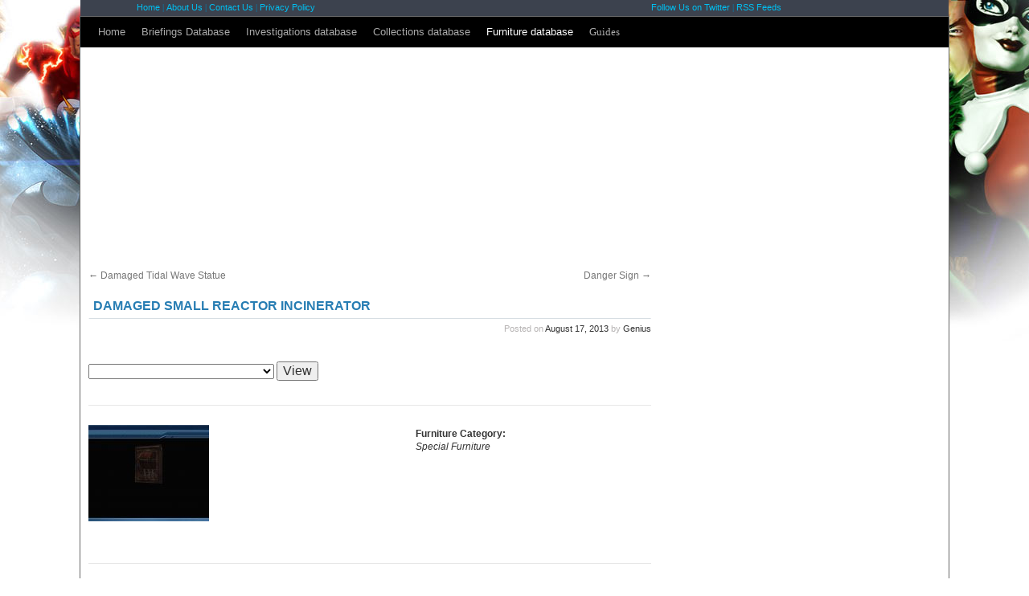

--- FILE ---
content_type: text/html; charset=UTF-8
request_url: http://dcuo.mmorpg-life.com/2846/furniture/damaged-small-reactor-incinerator/
body_size: 13474
content:
<!DOCTYPE html><html dir="ltr" lang="en-US" prefix="og: https://ogp.me/ns#"><head><meta charset="UTF-8" /><title>Damaged Small Reactor Incinerator | DC Universe Online FansiteDC Universe Online Fansite</title><link rel="profile" href="http://gmpg.org/xfn/11" /><link rel="pingback" href="http://dcuo.mmorpg-life.com/xmlrpc.php" /><meta name="description" content="DCUO furniture database entry for Damaged Small Reactor Incinerator. Item screenshot and drop locations included. Oh, you can search for and compare other furniture items as well." /><meta name="robots" content="max-image-preview:large" /><meta name="author" content="Genius"/><link rel="canonical" href="http://dcuo.mmorpg-life.com/2846/furniture/damaged-small-reactor-incinerator/" /><meta name="generator" content="All in One SEO (AIOSEO) 4.9.3" /><meta property="og:locale" content="en_US" /><meta property="og:site_name" content="DC Universe Online Fansite | DCUO Life features guides, news and everything else" /><meta property="og:type" content="article" /><meta property="og:title" content="Damaged Small Reactor Incinerator | DC Universe Online Fansite" /><meta property="og:description" content="DCUO furniture database entry for Damaged Small Reactor Incinerator. Item screenshot and drop locations included. Oh, you can search for and compare other furniture items as well." /><meta property="og:url" content="http://dcuo.mmorpg-life.com/2846/furniture/damaged-small-reactor-incinerator/" /><meta property="article:published_time" content="2013-08-17T12:52:19+00:00" /><meta property="article:modified_time" content="2013-08-17T12:52:19+00:00" /><meta name="twitter:card" content="summary" /><meta name="twitter:title" content="Damaged Small Reactor Incinerator | DC Universe Online Fansite" /><meta name="twitter:description" content="DCUO furniture database entry for Damaged Small Reactor Incinerator. Item screenshot and drop locations included. Oh, you can search for and compare other furniture items as well." /> <script type="application/ld+json" class="aioseo-schema">{"@context":"https:\/\/schema.org","@graph":[{"@type":"Article","@id":"http:\/\/dcuo.mmorpg-life.com\/2846\/furniture\/damaged-small-reactor-incinerator\/#article","name":"Damaged Small Reactor Incinerator | DC Universe Online Fansite","headline":"Damaged Small Reactor Incinerator","author":{"@id":"http:\/\/dcuo.mmorpg-life.com\/author\/admin\/#author"},"publisher":{"@id":"http:\/\/dcuo.mmorpg-life.com\/#organization"},"image":{"@type":"ImageObject","url":"\/furniture_images\/tn\/Damaged_Small_Reactor_Incinerator_dcuo_furniture_DAMAGED_SMALL_REACTOR_INCINERATOR_t.jpg","@id":"http:\/\/dcuo.mmorpg-life.com\/2846\/furniture\/damaged-small-reactor-incinerator\/#articleImage"},"datePublished":"2013-08-17T12:52:19+00:00","dateModified":"2013-08-17T12:52:19+00:00","inLanguage":"en-US","mainEntityOfPage":{"@id":"http:\/\/dcuo.mmorpg-life.com\/2846\/furniture\/damaged-small-reactor-incinerator\/#webpage"},"isPartOf":{"@id":"http:\/\/dcuo.mmorpg-life.com\/2846\/furniture\/damaged-small-reactor-incinerator\/#webpage"},"articleSection":"Furniture, Special Furniture"},{"@type":"BreadcrumbList","@id":"http:\/\/dcuo.mmorpg-life.com\/2846\/furniture\/damaged-small-reactor-incinerator\/#breadcrumblist","itemListElement":[{"@type":"ListItem","@id":"http:\/\/dcuo.mmorpg-life.com#listItem","position":1,"name":"Home","item":"http:\/\/dcuo.mmorpg-life.com","nextItem":{"@type":"ListItem","@id":"http:\/\/dcuo.mmorpg-life.com\/category\/furniture\/#listItem","name":"Furniture"}},{"@type":"ListItem","@id":"http:\/\/dcuo.mmorpg-life.com\/category\/furniture\/#listItem","position":2,"name":"Furniture","item":"http:\/\/dcuo.mmorpg-life.com\/category\/furniture\/","nextItem":{"@type":"ListItem","@id":"http:\/\/dcuo.mmorpg-life.com\/category\/furniture\/special-furniture\/#listItem","name":"Special Furniture"},"previousItem":{"@type":"ListItem","@id":"http:\/\/dcuo.mmorpg-life.com#listItem","name":"Home"}},{"@type":"ListItem","@id":"http:\/\/dcuo.mmorpg-life.com\/category\/furniture\/special-furniture\/#listItem","position":3,"name":"Special Furniture","item":"http:\/\/dcuo.mmorpg-life.com\/category\/furniture\/special-furniture\/","nextItem":{"@type":"ListItem","@id":"http:\/\/dcuo.mmorpg-life.com\/2846\/furniture\/damaged-small-reactor-incinerator\/#listItem","name":"Damaged Small Reactor Incinerator"},"previousItem":{"@type":"ListItem","@id":"http:\/\/dcuo.mmorpg-life.com\/category\/furniture\/#listItem","name":"Furniture"}},{"@type":"ListItem","@id":"http:\/\/dcuo.mmorpg-life.com\/2846\/furniture\/damaged-small-reactor-incinerator\/#listItem","position":4,"name":"Damaged Small Reactor Incinerator","previousItem":{"@type":"ListItem","@id":"http:\/\/dcuo.mmorpg-life.com\/category\/furniture\/special-furniture\/#listItem","name":"Special Furniture"}}]},{"@type":"Organization","@id":"http:\/\/dcuo.mmorpg-life.com\/#organization","name":"DC Universe Online Fansite","description":"DCUO Life features guides, news and everything else","url":"http:\/\/dcuo.mmorpg-life.com\/"},{"@type":"Person","@id":"http:\/\/dcuo.mmorpg-life.com\/author\/admin\/#author","url":"http:\/\/dcuo.mmorpg-life.com\/author\/admin\/","name":"Genius","image":{"@type":"ImageObject","@id":"http:\/\/dcuo.mmorpg-life.com\/2846\/furniture\/damaged-small-reactor-incinerator\/#authorImage","url":"https:\/\/secure.gravatar.com\/avatar\/6e9fa03bd1ee7f1c7725dfb06f8c0a3fcc86bc21968a274c687a6bf34f99fa3b?s=96&d=wavatar&r=g","width":96,"height":96,"caption":"Genius"}},{"@type":"WebPage","@id":"http:\/\/dcuo.mmorpg-life.com\/2846\/furniture\/damaged-small-reactor-incinerator\/#webpage","url":"http:\/\/dcuo.mmorpg-life.com\/2846\/furniture\/damaged-small-reactor-incinerator\/","name":"Damaged Small Reactor Incinerator | DC Universe Online Fansite","description":"DCUO furniture database entry for Damaged Small Reactor Incinerator. Item screenshot and drop locations included. Oh, you can search for and compare other furniture items as well.","inLanguage":"en-US","isPartOf":{"@id":"http:\/\/dcuo.mmorpg-life.com\/#website"},"breadcrumb":{"@id":"http:\/\/dcuo.mmorpg-life.com\/2846\/furniture\/damaged-small-reactor-incinerator\/#breadcrumblist"},"author":{"@id":"http:\/\/dcuo.mmorpg-life.com\/author\/admin\/#author"},"creator":{"@id":"http:\/\/dcuo.mmorpg-life.com\/author\/admin\/#author"},"datePublished":"2013-08-17T12:52:19+00:00","dateModified":"2013-08-17T12:52:19+00:00"},{"@type":"WebSite","@id":"http:\/\/dcuo.mmorpg-life.com\/#website","url":"http:\/\/dcuo.mmorpg-life.com\/","name":"DC Universe Online Fansite","description":"DCUO Life features guides, news and everything else","inLanguage":"en-US","publisher":{"@id":"http:\/\/dcuo.mmorpg-life.com\/#organization"}}]}</script> <link rel="alternate" type="application/rss+xml" title="DC Universe Online Fansite &raquo; Feed" href="http://dcuo.mmorpg-life.com/feed/" /><link rel="alternate" type="application/rss+xml" title="DC Universe Online Fansite &raquo; Comments Feed" href="http://dcuo.mmorpg-life.com/comments/feed/" /><link rel="alternate" title="oEmbed (JSON)" type="application/json+oembed" href="http://dcuo.mmorpg-life.com/wp-json/oembed/1.0/embed?url=http%3A%2F%2Fdcuo.mmorpg-life.com%2F2846%2Ffurniture%2Fdamaged-small-reactor-incinerator%2F" /><link rel="alternate" title="oEmbed (XML)" type="text/xml+oembed" href="http://dcuo.mmorpg-life.com/wp-json/oembed/1.0/embed?url=http%3A%2F%2Fdcuo.mmorpg-life.com%2F2846%2Ffurniture%2Fdamaged-small-reactor-incinerator%2F&#038;format=xml" /><link data-optimized="2" rel="stylesheet" href="http://dcuo.mmorpg-life.com/wp-content/litespeed/css/5ff5e2b3c103400ded2769d4129fe602.css?ver=394a7" /> <script type="text/javascript" src="http://dcuo.mmorpg-life.com/wp-includes/js/jquery/jquery.min.js?ver=3.7.1" id="jquery-core-js"></script> <script data-optimized="1" type="text/javascript" src="http://dcuo.mmorpg-life.com/wp-content/litespeed/js/3823368b865b150931952757f868f53f.js?ver=0bf2a" id="jquery-migrate-js"></script> <link rel="https://api.w.org/" href="http://dcuo.mmorpg-life.com/wp-json/" /><link rel="alternate" title="JSON" type="application/json" href="http://dcuo.mmorpg-life.com/wp-json/wp/v2/posts/2846" /><link rel="EditURI" type="application/rsd+xml" title="RSD" href="http://dcuo.mmorpg-life.com/xmlrpc.php?rsd" /><link rel='shortlink' href='http://dcuo.mmorpg-life.com/?p=2846' /> <script async src="https://www.googletagmanager.com/gtag/js?id=G-EENHDRR3GH"></script> <script>window.dataLayer = window.dataLayer || [];
  function gtag(){dataLayer.push(arguments);}
  gtag('js', new Date());

  gtag('config', 'G-EENHDRR3GH');</script> <script data-optimized="1" type="text/javascript">function getCookie(c_name){var i,x,y,ARRcookies=document.cookie.split(";");for(i=0;i<ARRcookies.length;i++){x=ARRcookies[i].substr(0,ARRcookies[i].indexOf("="));y=ARRcookies[i].substr(ARRcookies[i].indexOf("=")+1);x=x.replace(/^\s+|\s+$/g,"");if(x==c_name){return unescape(y)}}
return 0}</script> </head><body class="wp-singular post-template-default single single-post postid-2846 single-format-standard wp-theme-twentyten wp-child-theme-twentyten-dcuo-theme-child"> <script data-optimized="1" type='text/javascript' src='http://dcuo.mmorpg-life.com/wp-content/litespeed/js/e085571c21244eb130149c9f328fb383.js?ver=fb383'></script><div class="header_menu"><center><table align="center"><tr><td width="340"><a href="/">Home</a> | <a href="/about-us/">About Us</a> | <a href="http://www.mmorpg-life.com/contact-us/" rel="nofollow">Contact Us</a> | <a href="http://dcuo.mmorpg-life.com/privacy-policy/">Privacy Policy</a></td><td width="300"></td><td width="300"><a href="http://twitter.com/lotrolife">Follow Us on Twitter</a> | <a href="http://dcuo.mmorpg-life.com/feed/rss/">RSS Feeds</a></td></tr></table></center></div><div id="wrapper" class="hfeed"><div id="header"><div id="masthead"><div id="branding" role="banner"></div><div id="access" role="navigation"><div class="skip-link screen-reader-text"><a href="#content" title="Skip to content">Skip to content</a></div><div class="menu-header"><ul id="menu-main-menu" class="menu"><li id="menu-item-303" class="menu-item menu-item-type-custom menu-item-object-custom menu-item-home menu-item-303"><a href="http://dcuo.mmorpg-life.com/">Home</a></li><li id="menu-item-304" class="menu-item menu-item-type-custom menu-item-object-custom menu-item-304"><a href="http://dcuo.mmorpg-life.com/tag/briefing/">Briefings Database</a></li><li id="menu-item-305" class="menu-item menu-item-type-custom menu-item-object-custom menu-item-305"><a href="http://dcuo.mmorpg-life.com/tag/investigation/">Investigations database</a></li><li id="menu-item-306" class="menu-item menu-item-type-custom menu-item-object-custom menu-item-306"><a href="http://dcuo.mmorpg-life.com/tag/collection/">Collections database</a></li><li id="menu-item-3576" class="menu-item menu-item-type-taxonomy menu-item-object-category current-post-ancestor current-menu-parent current-post-parent menu-item-3576"><a href="http://dcuo.mmorpg-life.com/category/furniture/" title="DCUO Furniture database with drops and screens">Furniture database</a></li></ul></div><ul class="menu-header"><li class="menu-item"><a href="http://dcuo.mmorpg-life.com/guides/">Guides</a></li></ul></div></div></div><div id="main"><div style="width: 970px; height: 250px; border: none; z-index:1000; display: flex; align-items: center; justify-content: center; margin: 0 auto;" class="cf"><div class="vm-placement" data-id="58d535fa46e0fb00018458c4"></div><div class="clearfix"></div></div><div id="container"><div id="content" role="main"><div id="nav-above" class="navigation"><div class="nav-previous"><a href="http://dcuo.mmorpg-life.com/2845/furniture/damaged-tidal-wave-statue/" rel="prev"><span class="meta-nav">&larr;</span> Damaged Tidal Wave Statue</a></div><div class="nav-next"><a href="http://dcuo.mmorpg-life.com/2847/furniture/danger-sign/" rel="next">Danger Sign <span class="meta-nav">&rarr;</span></a></div></div><div id="post-2846" class="post-2846 post type-post status-publish format-standard hentry category-furniture category-special-furniture"><h1 class="entry-title">Damaged Small Reactor Incinerator</h1><div class="entry-meta">
<span class="meta-prep meta-prep-author">Posted on</span> <a href="http://dcuo.mmorpg-life.com/2846/furniture/damaged-small-reactor-incinerator/" title="12:52 pm" rel="bookmark"><span class="entry-date">August 17, 2013</span></a> <span class="meta-sep">by</span> <span class="author vcard"><a class="url fn n" href="http://dcuo.mmorpg-life.com/author/admin/" title="View all posts by Genius">Genius</a></span></div><div class="entry-content"><p></p><div class="furniture" id="furniture"><form action="/category/furniture/" method="post">
<select id="furniture_single" name="furniture_single" style="margin:  0;"><option value=""></option><option value="2827">AC Unit</option><option value="2828">Amazonian Barricade</option><option value="2829">Antique Traveler Carving</option><option value="2706">Astronomy Club Banner</option><option value="2707">Basic Entertainment Center</option><option value="2830">Black Cat Idol</option><option value="2831">Black Classic Dining Table &#038; Chairs</option><option value="2708">Black Paltry Couch</option><option value="2832">Black Small Crystal</option><option value="2833">Boiler</option><option value="2834">Brass Telescope</option><option value="2835">Brown Luxurious Leather Chair</option><option value="2709">Brown Paltry Couch</option><option value="2710">Brushed Darkened Vase Portrait</option><option value="2711">Brushed Foo Dog Landscape</option><option value="5178">Bumper Car</option><option value="5370">Bundle of Pipes</option><option value="2712">Busted Ol&#8217; Chair</option><option value="2836">Cargo Dolly</option><option value="2713">Cell Block Number 1</option><option value="2714">Cell Block Number 8</option><option value="2837">Chemical Rack</option><option value="2838">Chemical Storage Vent</option><option value="2715">Chemical Tube</option><option value="2716">Chipped Barrel</option><option value="2817">Classic Diner Clock</option><option value="2839">Clay Handled Vase</option><option value="2840">Cloth Covered Statue</option><option value="2717">Colorful Large Tarps</option><option value="5185">Construction Plastic Barricade</option><option value="5368">Construction Scaffolding</option><option value="2718">Corkboard</option><option value="2841">Crackling Bugzapper</option><option value="2842">Craps Table</option><option value="2843">Creaky Coffin Bed</option><option value="5363">Criminal Appeal File Boxes</option><option value="2844">Cross Trident Statue</option><option value="2719">Crumbling Headstone</option><option value="2813">Cryptic Chalice Portrait</option><option value="2720">Damaged Picnic Table</option><option value="2846">Damaged Small Reactor Incinerator</option><option value="2845">Damaged Tidal Wave Statue</option><option value="2847">Danger Sign</option><option value="2721">Dart Board</option><option value="2722">Decorative Drip Portrait</option><option value="2723">Decorative Hanging Lamp</option><option value="2814">Destroyed Operating Cart</option><option value="2724">Detached Carosel Horse</option><option value="5366">Detached Carosel Horse</option><option value="2848">Dirt and Shovel</option><option value="2725">Discovered Landscape Painting</option><option value="2726">Dojo Punching Bag</option><option value="2727">Dojo Swordrack</option><option value="2728">Dojo Training Tools</option><option value="2729">Dragon Wall Scroll</option><option value="2849">Duffle Bag of Money</option><option value="2730">Dynasty Apothecary Table</option><option value="2731">Dynasty Chair</option><option value="2732">Dynasty Couch</option><option value="2850">Dynasty Hanging Lanterns</option><option value="2733">Dynasty Room Divider</option><option value="2851">Electric Chair</option><option value="2734">Elegant Cabinets</option><option value="2735">Elegant Sculpture</option><option value="2852">Empty Bioengineering Rack</option><option value="2853">Empty Venom Vat</option><option value="5204">Examination Table</option><option value="2736">Exit Sign</option><option value="2854">Fancy Armoire</option><option value="2737">Fancy Worldmap</option><option value="2738">Fireplace</option><option value="2739">Flatscreen &#8211; Gotham Feed</option><option value="2740">Folding Chair</option><option value="5364">Fortune Teller Table</option><option value="2741">Funhouse Hypnosis Wheel</option><option value="2855">Gas Pipe</option><option value="2742">Glass Encased Artifact Case</option><option value="2743">Glossed Black Piano</option><option value="4086">Gnarled Accent Table</option><option value="4839">Gnarled Armoire</option><option value="4090">Gnarled Bed</option><option value="4088">Gnarled Chair</option><option value="4085">Gnarled Coffee Table</option><option value="4087">Gnarled Couch</option><option value="4091">Gnarled Dining Table and Chairs</option><option value="4840">Gnarled Hanging Chair</option><option value="4089">Gnarled Nightstand</option><option value="2744">Gray Cat Idol</option><option value="2745">Gray Classic Bed</option><option value="2746">Gray Classic Couch</option><option value="2747">Grecian Fire Urn</option><option value="2815">Green Classic Chair</option><option value="5218">Gym Sink</option><option value="2856">Gym Sink</option><option value="2857">Gymnasium Pommel Horse</option><option value="2748">Gymnasium Punching Bag</option><option value="2858">Gymnasium Weight Rack</option><option value="2859">Hanging Cargo Net</option><option value="2749">Hanging Eastern Tapestry</option><option value="4841">Hanging Ivy</option><option value="2750">Hanging Light Bulb</option><option value="2751">Hanging Metal Chains</option><option value="2752">Heavy Body Bag</option><option value="2754">I.V. Stand</option><option value="2753">Isis Bone Pile</option><option value="2755">Jade Hookah</option><option value="2860">King Size Bed</option><option value="2823">Lab Floor Drain</option><option value="2756">Lab Giant Venus Flytrap</option><option value="2757">Lab Hydroponic Garden</option><option value="2758">Large Bone Pile</option><option value="2759">Large Damaged Obelisk</option><option value="2861">Large Freon Tank</option><option value="5652">Large Hanging Tarp</option><option value="2862">Large Primordial Cistern</option><option value="5653">Lean Garbage Bag</option><option value="2760">Luxurious Room Divider</option><option value="2761">Luxury Round Couch</option><option value="2825">Macabre Candle Holder</option><option value="2762">Medical Oxygen Tank</option><option value="2763">Medical Pushcart</option><option value="2764">Medical Stretcher</option><option value="2765">Medical Vital Sign Monitor</option><option value="2863">Medium Lab Vat</option><option value="2766">Metropolis University Banner</option><option value="2767">Military Cot</option><option value="2768">Military Crate and Lantern</option><option value="2864">Mobile I.V Pole</option><option value="2865">Modern Pawn Adaptation</option><option value="2769">Monitor Cart</option><option value="2770">Mounted Pool Cue Rack</option><option value="2771">Mummified Corpse</option><option value="2772">Occult Armoire</option><option value="2773">Occult Bed</option><option value="2774">Occult Coffee Table</option><option value="2775">Occult Dining Chair</option><option value="2776">Occult Dining Table</option><option value="2777">Occult Nightstand</option><option value="2778">Occult Table</option><option value="2779">Office Chair</option><option value="2818">Old Layered Granite Coffee Table</option><option value="2780">Open Iron Maiden</option><option value="2866">Oxygen Tank</option><option value="2867">Palatial Cannon</option><option value="2781">Palatial Room Divider</option><option value="5798">Playground Rocking Horse</option><option value="2782">Playhouse Bed</option><option value="2868">Playhouse Chair</option><option value="2826">Playhouse Dining Chair</option><option value="2783">Playhouse Night Stand</option><option value="5254">Plywood Sheet</option><option value="2784">Potted Bamboo Plant</option><option value="5367">Private Lockers</option><option value="2785">Prowling Lion Statue</option><option value="2786">Radioactive Substance Container</option><option value="2787">Ram Skull</option><option value="2788">Red Classic Couch</option><option value="2789">Red Hammock</option><option value="2821">Red Luxurious Chair</option><option value="2869">Rocking Horse</option><option value="2870">Rollercoaster Cart</option><option value="2790">Roulette Table</option><option value="2871">Row of File Cabinets</option><option value="2791">Row of Police Lockers</option><option value="2816">Sample Crate</option><option value="5263">Scattered Dirt</option><option value="2792">Scattered Police Documents</option><option value="2872">Shabby Armoire</option><option value="2793">Shabby Coffee Table</option><option value="2794">Shabby Diner Chair</option><option value="2820">Shabby Diner Table</option><option value="2822">Shabby Mattres</option><option value="2819">Shabby Wire Spool Table</option><option value="2795">Shattered Headstone</option><option value="2824">Ship&#8217;s Helm</option><option value="2796">Short Worn Bench</option><option value="2797">Speed Bag</option><option value="5694">Squared Ceiling Flush Light</option><option value="5695">Stained Glass Chandelier</option><option value="2798">Standing Stone Sarcophagus</option><option value="2873">Sticker Covered Suitcase</option><option value="2799">Stone Amazonian Altar</option><option value="2874">Tall Crate Stack</option><option value="2800">Tarnished Dining Table</option><option value="5369">Team Lockers</option><option value="2801">Theater Chair Row</option><option value="2802">Torture Tools</option><option value="2875">Valentine\&#8217;s Heart Bed</option><option value="5701">Vault Circuitry</option><option value="2803">Venom Equipment Tower Base</option><option value="2876">Venom Equipment Tower Top</option><option value="2804">Venom Tank</option><option value="2805">Venom Vat Cage</option><option value="2806">Vintage Fridge</option><option value="2807">Warehouse Shelves</option><option value="2808">White Mystical Bed</option><option value="2809">Wide Shimmering Tapestry</option><option value="2810">Wooden Police Barricade</option><option value="2877">Workshop Blacksmith Anvil</option><option value="2811">Workshop Blacksmith Forge</option><option value="2878">Workshop Drafting Table</option><option value="2879">Workshop Mannequin</option><option value="5365">World Map</option><option value="5284">Worn Headstone</option><option value="2812">Yellow Large Crystal</option></select> <input type="submit" value="View" /></form><hr /><div style="width: 100%; clear: both;" class="cf"><div style="width: 310px; float: left; clear: both;"><div style="display:inline;"><a target="_blank" onmouseout="UnTip()" onmouseover="TagToTip('furn_228')" href="/furniture_images/291/Damaged_Small_Reactor_Incinerator_dcuo_furniture_DAMAGED_SMALL_REACTOR_INCINERATOR.jpg"><img decoding="async" src="/furniture_images/tn/Damaged_Small_Reactor_Incinerator_dcuo_furniture_DAMAGED_SMALL_REACTOR_INCINERATOR_t.jpg"   alt="Damaged Small Reactor Incinerator  image 228 thumbnail" /> </span></a><span style="display: none;" id="furn_228"><img decoding="async" width="450"  alt="Damaged Small Reactor Incinerator  image 228 middle size"  src="/furniture_images/Damaged_Small_Reactor_Incinerator_dcuo_furniture_DAMAGED_SMALL_REACTOR_INCINERATOR.jpg"><br /><b>Click on the thumbnail to see the original image</b>.</span></div></p></div><div style="width: 290px; float: right; padding: 3px;">
<strong>Furniture Category:</strong><br />
<em>Special Furniture</em></div></p></div><p></p><hr /><p>Compare this furniture item to others from its category:</p><form action="/category/furniture/" method="GET">
<input type="hidden" name="compare[]" value="291" /><br />
<input type="checkbox" name="compare[]" value="14" style="margin: 0;" /> &#8211; <a href="http://dcuo.mmorpg-life.com/2707/furniture/basic-entertainment-center/">Basic Entertainment Center</a><br /><input type="checkbox" name="compare[]" value="25" style="margin: 0;" /> &#8211; <a href="http://dcuo.mmorpg-life.com/5178/furniture/bumper-car/">Bumper Car</a><br /><input type="checkbox" name="compare[]" value="27" style="margin: 0;" /> &#8211; <a href="http://dcuo.mmorpg-life.com/2713/furniture/cell-block-number-1/">Cell Block Number 1</a><br /><input type="checkbox" name="compare[]" value="30" style="margin: 0;" /> &#8211; <a href="http://dcuo.mmorpg-life.com/2714/furniture/cell-block-number-8/">Cell Block Number 8</a><br /><input type="checkbox" name="compare[]" value="32" style="margin: 0;" /> &#8211; <a href="http://dcuo.mmorpg-life.com/2715/furniture/chemical-tube/">Chemical Tube</a><br /><input type="checkbox" name="compare[]" value="37" style="margin: 0;" /> &#8211; <a href="http://dcuo.mmorpg-life.com/5185/furniture/construction-plastic-barricade/">Construction Plastic Barricade</a><br /><input type="checkbox" name="compare[]" value="39" style="margin: 0;" /> &#8211; <a href="http://dcuo.mmorpg-life.com/2719/furniture/crumbling-headstone/">Crumbling Headstone</a><br /><input type="checkbox" name="compare[]" value="43" style="margin: 0;" /> &#8211; <a href="http://dcuo.mmorpg-life.com/2721/furniture/dart-board/">Dart Board</a><br /><input type="checkbox" name="compare[]" value="47" style="margin: 0;" /> &#8211; <a href="http://dcuo.mmorpg-life.com/2724/furniture/detached-carosel-horse/">Detached Carosel Horse</a><br /><input type="checkbox" name="compare[]" value="69" style="margin: 0;" /> &#8211; <a href="http://dcuo.mmorpg-life.com/2733/furniture/dynasty-room-divider/">Dynasty Room Divider</a><br /><input type="checkbox" name="compare[]" value="78" style="margin: 0;" /> &#8211; <a href="http://dcuo.mmorpg-life.com/2736/furniture/exit-sign/">Exit Sign</a><br /><input type="checkbox" name="compare[]" value="83" style="margin: 0;" /> &#8211; <a href="http://dcuo.mmorpg-life.com/2738/furniture/fireplace/">Fireplace</a><br /><input type="checkbox" name="compare[]" value="84" style="margin: 0;" /> &#8211; <a href="http://dcuo.mmorpg-life.com/2739/furniture/flatscreen-gotham-feed/">Flatscreen &#8211; Gotham Feed</a><br /><input type="checkbox" name="compare[]" value="89" style="margin: 0;" /> &#8211; <a href="http://dcuo.mmorpg-life.com/2741/furniture/funhouse-hypnosis-wheel/">Funhouse Hypnosis Wheel</a><br /><input type="checkbox" name="compare[]" value="91" style="margin: 0;" /> &#8211; <a href="http://dcuo.mmorpg-life.com/2742/furniture/glass-encased-artifact-case/">Glass Encased Artifact Case</a><br /><input type="checkbox" name="compare[]" value="92" style="margin: 0;" /> &#8211; <a href="http://dcuo.mmorpg-life.com/2743/furniture/glossed-black-piano/">Glossed Black Piano</a><br /><input type="checkbox" name="compare[]" value="99" style="margin: 0;" /> &#8211; <a href="http://dcuo.mmorpg-life.com/2749/furniture/hanging-eastern-tapestry/">Hanging Eastern Tapestry</a><br /><input type="checkbox" name="compare[]" value="101" style="margin: 0;" /> &#8211; <a href="http://dcuo.mmorpg-life.com/2751/furniture/hanging-metal-chains/">Hanging Metal Chains</a><br /><input type="checkbox" name="compare[]" value="103" style="margin: 0;" /> &#8211; <a href="http://dcuo.mmorpg-life.com/2752/furniture/heavy-body-bag/">Heavy Body Bag</a><br /><input type="checkbox" name="compare[]" value="106" style="margin: 0;" /> &#8211; <a href="http://dcuo.mmorpg-life.com/2753/furniture/isis-bone-pile/">Isis Bone Pile</a><br /><input type="checkbox" name="compare[]" value="107" style="margin: 0;" /> &#8211; <a href="http://dcuo.mmorpg-life.com/2754/furniture/i-v-stand/">I.V. Stand</a><br /><input type="checkbox" name="compare[]" value="111" style="margin: 0;" /> &#8211; <a href="http://dcuo.mmorpg-life.com/2757/furniture/lab-hydroponic-garden/">Lab Hydroponic Garden</a><br /><input type="checkbox" name="compare[]" value="114" style="margin: 0;" /> &#8211; <a href="http://dcuo.mmorpg-life.com/2758/furniture/large-bone-pile/">Large Bone Pile</a><br /><input type="checkbox" name="compare[]" value="119" style="margin: 0;" /> &#8211; <a href="http://dcuo.mmorpg-life.com/5652/furniture/large-hanging-tarp/">Large Hanging Tarp</a><br /><input type="checkbox" name="compare[]" value="125" style="margin: 0;" /> &#8211; <a href="http://dcuo.mmorpg-life.com/5653/furniture/lean-garbage-bag/">Lean Garbage Bag</a><br /><input type="checkbox" name="compare[]" value="131" style="margin: 0;" /> &#8211; <a href="http://dcuo.mmorpg-life.com/2760/furniture/luxurious-room-divider/">Luxurious Room Divider</a><br /><input type="checkbox" name="compare[]" value="138" style="margin: 0;" /> &#8211; <a href="http://dcuo.mmorpg-life.com/2762/furniture/medical-oxygen-tank/">Medical Oxygen Tank</a><br /><input type="checkbox" name="compare[]" value="139" style="margin: 0;" /> &#8211; <a href="http://dcuo.mmorpg-life.com/2763/furniture/medical-pushcart/">Medical Pushcart</a><br /><input type="checkbox" name="compare[]" value="141" style="margin: 0;" /> &#8211; <a href="http://dcuo.mmorpg-life.com/2765/furniture/medical-vital-sign-monitor/">Medical Vital Sign Monitor</a><br /><input type="checkbox" name="compare[]" value="146" style="margin: 0;" /> &#8211; <a href="http://dcuo.mmorpg-life.com/2768/furniture/military-crate-and-lantern/">Military Crate and Lantern</a><br /><input type="checkbox" name="compare[]" value="151" style="margin: 0;" /> &#8211; <a href="http://dcuo.mmorpg-life.com/2769/furniture/monitor-cart/">Monitor Cart</a><br /><input type="checkbox" name="compare[]" value="152" style="margin: 0;" /> &#8211; <a href="http://dcuo.mmorpg-life.com/2770/furniture/mounted-pool-cue-rack/">Mounted Pool Cue Rack</a><br /><input type="checkbox" name="compare[]" value="153" style="margin: 0;" /> &#8211; <a href="http://dcuo.mmorpg-life.com/2771/furniture/mummified-corpse/">Mummified Corpse</a><br /><input type="checkbox" name="compare[]" value="164" style="margin: 0;" /> &#8211; <a href="http://dcuo.mmorpg-life.com/2777/furniture/occult-nightstand/">Occult Nightstand</a><br /><input type="checkbox" name="compare[]" value="168" style="margin: 0;" /> &#8211; <a href="http://dcuo.mmorpg-life.com/2780/furniture/open-iron-maiden/">Open Iron Maiden</a><br /><input type="checkbox" name="compare[]" value="170" style="margin: 0;" /> &#8211; <a href="http://dcuo.mmorpg-life.com/2781/furniture/palatial-room-divider/">Palatial Room Divider</a><br /><input type="checkbox" name="compare[]" value="180" style="margin: 0;" /> &#8211; <a href="http://dcuo.mmorpg-life.com/5254/furniture/plywood-sheet/">Plywood Sheet</a><br /><input type="checkbox" name="compare[]" value="183" style="margin: 0;" /> &#8211; <a href="http://dcuo.mmorpg-life.com/2786/furniture/radioactive-substance-container/">Radioactive Substance Container</a><br /><input type="checkbox" name="compare[]" value="184" style="margin: 0;" /> &#8211; <a href="http://dcuo.mmorpg-life.com/2787/furniture/ram-skull/">Ram Skull</a><br /><input type="checkbox" name="compare[]" value="193" style="margin: 0;" /> &#8211; <a href="http://dcuo.mmorpg-life.com/5263/furniture/scattered-dirt/">Scattered Dirt</a><br /><input type="checkbox" name="compare[]" value="194" style="margin: 0;" /> &#8211; <a href="http://dcuo.mmorpg-life.com/2792/furniture/scattered-police-documents/">Scattered Police Documents</a><br /><input type="checkbox" name="compare[]" value="200" style="margin: 0;" /> &#8211; <a href="http://dcuo.mmorpg-life.com/2795/furniture/shattered-headstone/">Shattered Headstone</a><br /><input type="checkbox" name="compare[]" value="236" style="margin: 0;" /> &#8211; <a href="http://dcuo.mmorpg-life.com/2802/furniture/torture-tools/">Torture Tools</a><br /><input type="checkbox" name="compare[]" value="237" style="margin: 0;" /> &#8211; <a href="http://dcuo.mmorpg-life.com/5701/furniture/vault-circuitry/">Vault Circuitry</a><br /><input type="checkbox" name="compare[]" value="238" style="margin: 0;" /> &#8211; <a href="http://dcuo.mmorpg-life.com/2803/furniture/venom-equipment-tower-base/">Venom Equipment Tower Base</a><br /><input type="checkbox" name="compare[]" value="239" style="margin: 0;" /> &#8211; <a href="http://dcuo.mmorpg-life.com/2804/furniture/venom-tank/">Venom Tank</a><br /><input type="checkbox" name="compare[]" value="240" style="margin: 0;" /> &#8211; <a href="http://dcuo.mmorpg-life.com/2805/furniture/venom-vat-cage/">Venom Vat Cage</a><br /><input type="checkbox" name="compare[]" value="242" style="margin: 0;" /> &#8211; <a href="http://dcuo.mmorpg-life.com/2806/furniture/vintage-fridge/">Vintage Fridge</a><br /><input type="checkbox" name="compare[]" value="247" style="margin: 0;" /> &#8211; <a href="http://dcuo.mmorpg-life.com/2809/furniture/wide-shimmering-tapestry/">Wide Shimmering Tapestry</a><br /><input type="checkbox" name="compare[]" value="250" style="margin: 0;" /> &#8211; <a href="http://dcuo.mmorpg-life.com/2810/furniture/wooden-police-barricade/">Wooden Police Barricade</a><br /><input type="checkbox" name="compare[]" value="251" style="margin: 0;" /> &#8211; <a href="http://dcuo.mmorpg-life.com/2811/furniture/workshop-blacksmith-forge/">Workshop Blacksmith Forge</a><br /><input type="checkbox" name="compare[]" value="253" style="margin: 0;" /> &#8211; <a href="http://dcuo.mmorpg-life.com/5284/furniture/worn-headstone/">Worn Headstone</a><br /><input type="checkbox" name="compare[]" value="259" style="margin: 0;" /> &#8211; <a href="http://dcuo.mmorpg-life.com/2814/furniture/destroyed-operating-cart/">Destroyed Operating Cart</a><br /><input type="checkbox" name="compare[]" value="261" style="margin: 0;" /> &#8211; <a href="http://dcuo.mmorpg-life.com/2816/furniture/sample-crate/">Sample Crate</a><br /><input type="checkbox" name="compare[]" value="262" style="margin: 0;" /> &#8211; <a href="http://dcuo.mmorpg-life.com/2817/furniture/classic-diner-clock/">Classic Diner Clock</a><br /><input type="checkbox" name="compare[]" value="268" style="margin: 0;" /> &#8211; <a href="http://dcuo.mmorpg-life.com/2823/furniture/lab-floor-drain/">Lab Floor Drain</a><br /><input type="checkbox" name="compare[]" value="269" style="margin: 0;" /> &#8211; <a href="http://dcuo.mmorpg-life.com/2824/furniture/ships-helm/">Ship&#8217;s Helm</a><br /><input type="checkbox" name="compare[]" value="270" style="margin: 0;" /> &#8211; <a href="http://dcuo.mmorpg-life.com/2825/furniture/macabre-candle-holder/">Macabre Candle Holder</a><br /><input type="checkbox" name="compare[]" value="272" style="margin: 0;" /> &#8211; <a href="http://dcuo.mmorpg-life.com/2827/furniture/ac-unit/">AC Unit</a><br /><input type="checkbox" name="compare[]" value="285" style="margin: 0;" /> &#8211; <a href="http://dcuo.mmorpg-life.com/2840/furniture/cloth-covered-statue/">Cloth Covered Statue</a><br /><input type="checkbox" name="compare[]" value="289" style="margin: 0;" /> &#8211; <a href="http://dcuo.mmorpg-life.com/2844/furniture/cross-trident-statue/">Cross Trident Statue</a><br /><input type="checkbox" name="compare[]" value="290" style="margin: 0;" /> &#8211; <a href="http://dcuo.mmorpg-life.com/2845/furniture/damaged-tidal-wave-statue/">Damaged Tidal Wave Statue</a><br /><input type="checkbox" name="compare[]" value="292" style="margin: 0;" /> &#8211; <a href="http://dcuo.mmorpg-life.com/2847/furniture/danger-sign/">Danger Sign</a><br /><input type="checkbox" name="compare[]" value="293" style="margin: 0;" /> &#8211; <a href="http://dcuo.mmorpg-life.com/2848/furniture/dirt-and-shovel/">Dirt and Shovel</a><br /><input type="checkbox" name="compare[]" value="294" style="margin: 0;" /> &#8211; <a href="http://dcuo.mmorpg-life.com/2849/furniture/duffle-bag-of-money/">Duffle Bag of Money</a><br /><input type="checkbox" name="compare[]" value="298" style="margin: 0;" /> &#8211; <a href="http://dcuo.mmorpg-life.com/2853/furniture/empty-venom-vat/">Empty Venom Vat</a><br /><input type="checkbox" name="compare[]" value="300" style="margin: 0;" /> &#8211; <a href="http://dcuo.mmorpg-life.com/2855/furniture/gas-pipe/">Gas Pipe</a><br /><input type="checkbox" name="compare[]" value="304" style="margin: 0;" /> &#8211; <a href="http://dcuo.mmorpg-life.com/2859/furniture/hanging-cargo-net/">Hanging Cargo Net</a><br /><input type="checkbox" name="compare[]" value="306" style="margin: 0;" /> &#8211; <a href="http://dcuo.mmorpg-life.com/2861/furniture/large-freon-tank/">Large Freon Tank</a><br /><input type="checkbox" name="compare[]" value="308" style="margin: 0;" /> &#8211; <a href="http://dcuo.mmorpg-life.com/2862/furniture/large-primordial-cistern/">Large Primordial Cistern</a><br /><input type="checkbox" name="compare[]" value="309" style="margin: 0;" /> &#8211; <a href="http://dcuo.mmorpg-life.com/2863/furniture/medium-lab-vat/">Medium Lab Vat</a><br /><input type="checkbox" name="compare[]" value="310" style="margin: 0;" /> &#8211; <a href="http://dcuo.mmorpg-life.com/2864/furniture/mobile-i-v-pole/">Mobile I.V Pole</a><br /><input type="checkbox" name="compare[]" value="312" style="margin: 0;" /> &#8211; <a href="http://dcuo.mmorpg-life.com/2866/furniture/oxygen-tank/">Oxygen Tank</a><br /><input type="checkbox" name="compare[]" value="313" style="margin: 0;" /> &#8211; <a href="http://dcuo.mmorpg-life.com/2867/furniture/palatial-cannon/">Palatial Cannon</a><br /><input type="checkbox" name="compare[]" value="315" style="margin: 0;" /> &#8211; <a href="http://dcuo.mmorpg-life.com/2869/furniture/rocking-horse/">Rocking Horse</a><br /><input type="checkbox" name="compare[]" value="316" style="margin: 0;" /> &#8211; <a href="http://dcuo.mmorpg-life.com/2870/furniture/rollercoaster-cart/">Rollercoaster Cart</a><br /><input type="checkbox" name="compare[]" value="320" style="margin: 0;" /> &#8211; <a href="http://dcuo.mmorpg-life.com/2873/furniture/sticker-covered-suitcase/">Sticker Covered Suitcase </a><br /><input type="checkbox" name="compare[]" value="321" style="margin: 0;" /> &#8211; <a href="http://dcuo.mmorpg-life.com/2874/furniture/tall-crate-stack/">Tall Crate Stack </a><br /><input type="checkbox" name="compare[]" value="323" style="margin: 0;" /> &#8211; <a href="http://dcuo.mmorpg-life.com/2876/furniture/venom-equipment-tower-top/">Venom Equipment Tower Top</a><br /><input type="checkbox" name="compare[]" value="324" style="margin: 0;" /> &#8211; <a href="http://dcuo.mmorpg-life.com/2877/furniture/workshop-blacksmith-anvil/">Workshop Blacksmith Anvil</a><br /><input type="checkbox" name="compare[]" value="326" style="margin: 0;" /> &#8211; <a href="http://dcuo.mmorpg-life.com/2879/furniture/workshop-mannequin/">Workshop Mannequin</a><br /><input type="checkbox" name="compare[]" value="337" style="margin: 0;" /> &#8211; <a href="http://dcuo.mmorpg-life.com/5363/furniture/criminal-appeal-file-boxes/">Criminal Appeal File Boxes</a><br /><input type="checkbox" name="compare[]" value="341" style="margin: 0;" /> &#8211; <a href="http://dcuo.mmorpg-life.com/5366/furniture/detached-carosel-horse-2/">Detached Carosel Horse</a><br /><input type="checkbox" name="compare[]" value="343" style="margin: 0;" /> &#8211; <a href="http://dcuo.mmorpg-life.com/5368/furniture/construction-scaffolding/">Construction Scaffolding</a><br /><input type="checkbox" name="compare[]" value="345" style="margin: 0;" /> &#8211; <a href="http://dcuo.mmorpg-life.com/5369/furniture/team-lockers/">Team Lockers</a><br /><input type="checkbox" name="compare[]" value="346" style="margin: 0;" /> &#8211; <a href="http://dcuo.mmorpg-life.com/5370/furniture/bundle-of-pipes/">Bundle of Pipes</a><br /><input type="checkbox" name="compare[]" value="348" style="margin: 0;" /> &#8211; <a href="http://dcuo.mmorpg-life.com/5798/furniture/playground-rocking-horse/">Playground Rocking Horse</a></p><p><input type="submit" value="Compare" /><br /></form><p></p></div><p></p></div><div class="entry-utility">
This entry was posted in <a href="http://dcuo.mmorpg-life.com/category/furniture/" rel="category tag">Furniture</a>, <a href="http://dcuo.mmorpg-life.com/category/furniture/special-furniture/" rel="category tag">Special Furniture</a>. Bookmark the <a href="http://dcuo.mmorpg-life.com/2846/furniture/damaged-small-reactor-incinerator/" title="Permalink to Damaged Small Reactor Incinerator" rel="bookmark">permalink</a>.</div></div><div id="nav-below" class="navigation"><div class="nav-previous"><a href="http://dcuo.mmorpg-life.com/2845/furniture/damaged-tidal-wave-statue/" rel="prev"><span class="meta-nav">&larr;</span> Damaged Tidal Wave Statue</a></div><div class="nav-next"><a href="http://dcuo.mmorpg-life.com/2847/furniture/danger-sign/" rel="next">Danger Sign <span class="meta-nav">&rarr;</span></a></div></div><div id="comments"></div></div></div><div id="primary" class="widget-area" role="complementary"><ul class="xoxo"><li id="block-2" class="widget-container widget_block"><div style="width: 300px; height: 600px; margin: 0 auto; display: flex; align-items: center;"><div class="vm-placement" data-id="58d5360746e0fb000184070e"></div></div></li><li id="search-2" class="widget-container widget_search"><form role="search" method="get" id="searchform" class="searchform" action="http://dcuo.mmorpg-life.com/"><div>
<label class="screen-reader-text" for="s">Search for:</label>
<input type="text" value="" name="s" id="s" />
<input type="submit" id="searchsubmit" value="Search" /></div></form></li><li id="text-6" class="widget-container widget_text"><h3 class="widget-title">Find us on Facebook</h3><div class="textwidget"><div id="fb-root"></div> <script>(function(d,s,id){var js,fjs=d.getElementsByTagName(s)[0];if(d.getElementById(id)){return}
js=d.createElement(s);js.id=id;js.src="//connect.facebook.net/en_US/all.js#xfbml=1";fjs.parentNode.insertBefore(js,fjs)}(document,'script','facebook-jssdk'))</script> <div class="fb-like-box" data-href="http://www.facebook.com/pages/DCUO-Life/280959688583973" data-width="283" data-colorscheme="dark" data-show-faces="false" data-stream="false" data-header="false"></div></div></li><li id="recent-posts-2" class="widget-container widget_recent_entries"><h3 class="widget-title">Recent Posts</h3><ul><li>
<a href="http://dcuo.mmorpg-life.com/6200/news/green-arrow-new-legends-character/">Green Arrow New Legends Character</a></li><li>
<a href="http://dcuo.mmorpg-life.com/6176/news/war-of-the-light-part-ii-to-be-released-by-the-end-of-2014/">War of The Light Part II to be released by the end of 2014</a></li><li>
<a href="http://dcuo.mmorpg-life.com/6165/news/booster-bundle-promotion-returns-with-new-price-and-auras/">Booster Bundle promotion returns with new price and auras</a></li><li>
<a href="http://dcuo.mmorpg-life.com/6143/news/dcuo-amazon-fury-part-i-is-now-available/">DCUO Amazon Fury Part I Is Now Available</a></li><li>
<a href="http://dcuo.mmorpg-life.com/6139/news/game-update-34-is-live-on-dcuo-servers/">Game Update 34 is live on DCUO servers</a></li></ul></li><li id="recent-comments-3" class="widget-container widget_recent_comments"><h3 class="widget-title">Recent Comments</h3><ul id="recentcomments"><li class="recentcomments"><span class="comment-author-link">Beardface Prime</span> on <a href="http://dcuo.mmorpg-life.com/2081/collection/kryptonite-isotopes/comment-page-1/#comment-4135">Kryptonite Isotopes</a></li><li class="recentcomments"><span class="comment-author-link">David</span> on <a href="http://dcuo.mmorpg-life.com/710/briefing/watch-tower-containment-facility/comment-page-1/#comment-3880">Watch Tower Containment Facility</a></li><li class="recentcomments"><span class="comment-author-link">Kimradge Teamer</span> on <a href="http://dcuo.mmorpg-life.com/953/collection/mana-twisted-plants/comment-page-1/#comment-3847">Mana Twisted Plants</a></li><li class="recentcomments"><span class="comment-author-link">M</span> on <a href="http://dcuo.mmorpg-life.com/3807/spring-event/dcuo-spring-event-guide/comment-page-1/#comment-3827">DCUO Spring Event Guide</a></li><li class="recentcomments"><span class="comment-author-link">Michael</span> on <a href="http://dcuo.mmorpg-life.com/662/briefing/punchline-episode-4/comment-page-1/#comment-3798">Punchline: Episode 4</a></li></ul></li><li id="tag_cloud-3" class="widget-container widget_tag_cloud"><h3 class="widget-title">Tags</h3><div class="tagcloud"><ul class='wp-tag-cloud' role='list'><li><a href="http://dcuo.mmorpg-life.com/tag/ace-chemicals/" class="tag-cloud-link tag-link-360 tag-link-position-1" style="font-size: 10.912pt;" aria-label="Ace Chemicals (10 items)">Ace Chemicals</a></li><li><a href="http://dcuo.mmorpg-life.com/tag/alerts/" class="tag-cloud-link tag-link-20 tag-link-position-2" style="font-size: 16.736pt;" aria-label="Alerts (35 items)">Alerts</a></li><li><a href="http://dcuo.mmorpg-life.com/tag/arkham-asylum/" class="tag-cloud-link tag-link-80 tag-link-position-3" style="font-size: 10.464pt;" aria-label="Arkham Asylum (9 items)">Arkham Asylum</a></li><li><a href="http://dcuo.mmorpg-life.com/tag/atrocitus/" class="tag-cloud-link tag-link-410 tag-link-position-4" style="font-size: 9.344pt;" aria-label="Atrocitus (7 items)">Atrocitus</a></li><li><a href="http://dcuo.mmorpg-life.com/tag/briefing/" class="tag-cloud-link tag-link-614 tag-link-position-5" style="font-size: 20.768pt;" aria-label="Briefing (82 items)">Briefing</a></li><li><a href="http://dcuo.mmorpg-life.com/tag/burnley/" class="tag-cloud-link tag-link-31 tag-link-position-6" style="font-size: 12.144pt;" aria-label="Burnley (13 items)">Burnley</a></li><li><a href="http://dcuo.mmorpg-life.com/tag/cape-carmine-lighthouse/" class="tag-cloud-link tag-link-414 tag-link-position-7" style="font-size: 8pt;" aria-label="Cape Carmine Lighthouse (5 items)">Cape Carmine Lighthouse</a></li><li><a href="http://dcuo.mmorpg-life.com/tag/chinatown/" class="tag-cloud-link tag-link-22 tag-link-position-8" style="font-size: 10.464pt;" aria-label="Chinatown (9 items)">Chinatown</a></li><li><a href="http://dcuo.mmorpg-life.com/tag/coast-city/" class="tag-cloud-link tag-link-327 tag-link-position-9" style="font-size: 8.784pt;" aria-label="Coast City (6 items)">Coast City</a></li><li><a href="http://dcuo.mmorpg-life.com/tag/collection/" class="tag-cloud-link tag-link-615 tag-link-position-10" style="font-size: 22pt;" aria-label="Collection (106 items)">Collection</a></li><li><a href="http://dcuo.mmorpg-life.com/tag/dcuo-free-to-play/" class="tag-cloud-link tag-link-205 tag-link-position-11" style="font-size: 8pt;" aria-label="dcuo free to play (5 items)">dcuo free to play</a></li><li><a href="http://dcuo.mmorpg-life.com/tag/downtown/" class="tag-cloud-link tag-link-49 tag-link-position-12" style="font-size: 10.912pt;" aria-label="Downtown (10 items)">Downtown</a></li><li><a href="http://dcuo.mmorpg-life.com/tag/dps/" class="tag-cloud-link tag-link-240 tag-link-position-13" style="font-size: 8.784pt;" aria-label="dps (6 items)">dps</a></li><li><a href="http://dcuo.mmorpg-life.com/tag/dps-role/" class="tag-cloud-link tag-link-187 tag-link-position-14" style="font-size: 8.784pt;" aria-label="DPS role (6 items)">DPS role</a></li><li><a href="http://dcuo.mmorpg-life.com/tag/east-end/" class="tag-cloud-link tag-link-37 tag-link-position-15" style="font-size: 11.36pt;" aria-label="East End (11 items)">East End</a></li><li><a href="http://dcuo.mmorpg-life.com/tag/event-collections/" class="tag-cloud-link tag-link-103 tag-link-position-16" style="font-size: 8pt;" aria-label="Event Collections (5 items)">Event Collections</a></li><li><a href="http://dcuo.mmorpg-life.com/tag/f2p/" class="tag-cloud-link tag-link-206 tag-link-position-17" style="font-size: 10.464pt;" aria-label="f2p (9 items)">f2p</a></li><li><a href="http://dcuo.mmorpg-life.com/tag/fight-for-the-light/" class="tag-cloud-link tag-link-176 tag-link-position-18" style="font-size: 9.904pt;" aria-label="Fight for the Light (8 items)">Fight for the Light</a></li><li><a href="http://dcuo.mmorpg-life.com/tag/global/" class="tag-cloud-link tag-link-39 tag-link-position-19" style="font-size: 12.48pt;" aria-label="Global (14 items)">Global</a></li><li><a href="http://dcuo.mmorpg-life.com/tag/gorilla-grodd/" class="tag-cloud-link tag-link-404 tag-link-position-20" style="font-size: 8.784pt;" aria-label="Gorilla Grodd (6 items)">Gorilla Grodd</a></li><li><a href="http://dcuo.mmorpg-life.com/tag/gotham/" class="tag-cloud-link tag-link-30 tag-link-position-21" style="font-size: 19.2pt;" aria-label="Gotham (59 items)">Gotham</a></li><li><a href="http://dcuo.mmorpg-life.com/tag/gotham-university/" class="tag-cloud-link tag-link-403 tag-link-position-22" style="font-size: 8pt;" aria-label="Gotham University (5 items)">Gotham University</a></li><li><a href="http://dcuo.mmorpg-life.com/tag/gotham-wastelands/" class="tag-cloud-link tag-link-584 tag-link-position-23" style="font-size: 9.344pt;" aria-label="Gotham Wastelands (7 items)">Gotham Wastelands</a></li><li><a href="http://dcuo.mmorpg-life.com/tag/hall-of-doom/" class="tag-cloud-link tag-link-36 tag-link-position-24" style="font-size: 8pt;" aria-label="Hall of Doom (5 items)">Hall of Doom</a></li><li><a href="http://dcuo.mmorpg-life.com/tag/hive-moon-base/" class="tag-cloud-link tag-link-51 tag-link-position-25" style="font-size: 8.784pt;" aria-label="HIVE Moon Base (6 items)">HIVE Moon Base</a></li><li><a href="http://dcuo.mmorpg-life.com/tag/investigation/" class="tag-cloud-link tag-link-616 tag-link-position-26" style="font-size: 19.536pt;" aria-label="Investigation (63 items)">Investigation</a></li><li><a href="http://dcuo.mmorpg-life.com/tag/little-bohemia/" class="tag-cloud-link tag-link-19 tag-link-position-27" style="font-size: 13.04pt;" aria-label="Little Bohemia (16 items)">Little Bohemia</a></li><li><a href="http://dcuo.mmorpg-life.com/tag/megaservers/" class="tag-cloud-link tag-link-157 tag-link-position-28" style="font-size: 8.784pt;" aria-label="MegaServers (6 items)">MegaServers</a></li><li><a href="http://dcuo.mmorpg-life.com/tag/metacollection/" class="tag-cloud-link tag-link-134 tag-link-position-29" style="font-size: 12.48pt;" aria-label="Metacollection (14 items)">Metacollection</a></li><li><a href="http://dcuo.mmorpg-life.com/tag/metropolis/" class="tag-cloud-link tag-link-18 tag-link-position-30" style="font-size: 20.32pt;" aria-label="Metropolis (74 items)">Metropolis</a></li><li><a href="http://dcuo.mmorpg-life.com/tag/midtown/" class="tag-cloud-link tag-link-23 tag-link-position-31" style="font-size: 9.904pt;" aria-label="Midtown (8 items)">Midtown</a></li><li><a href="http://dcuo.mmorpg-life.com/tag/omac-base/" class="tag-cloud-link tag-link-392 tag-link-position-32" style="font-size: 9.344pt;" aria-label="OMAC Base (7 items)">OMAC Base</a></li><li><a href="http://dcuo.mmorpg-life.com/tag/oolong-island/" class="tag-cloud-link tag-link-53 tag-link-position-33" style="font-size: 9.904pt;" aria-label="Oolong Island (8 items)">Oolong Island</a></li><li><a href="http://dcuo.mmorpg-life.com/tag/otisburg/" class="tag-cloud-link tag-link-40 tag-link-position-34" style="font-size: 10.912pt;" aria-label="Otisburg (10 items)">Otisburg</a></li><li><a href="http://dcuo.mmorpg-life.com/tag/patch-notes/" class="tag-cloud-link tag-link-96 tag-link-position-35" style="font-size: 10.464pt;" aria-label="patch notes (9 items)">patch notes</a></li><li><a href="http://dcuo.mmorpg-life.com/tag/raid/" class="tag-cloud-link tag-link-106 tag-link-position-36" style="font-size: 11.36pt;" aria-label="Raid (11 items)">Raid</a></li><li><a href="http://dcuo.mmorpg-life.com/tag/server-downtime/" class="tag-cloud-link tag-link-34 tag-link-position-37" style="font-size: 8pt;" aria-label="server downtime (5 items)">server downtime</a></li><li><a href="http://dcuo.mmorpg-life.com/tag/shady-nightclub/" class="tag-cloud-link tag-link-413 tag-link-position-38" style="font-size: 9.904pt;" aria-label="Shady Nightclub (8 items)">Shady Nightclub</a></li><li><a href="http://dcuo.mmorpg-life.com/tag/smallville/" class="tag-cloud-link tag-link-62 tag-link-position-39" style="font-size: 9.904pt;" aria-label="Smallville (8 items)">Smallville</a></li><li><a href="http://dcuo.mmorpg-life.com/tag/strykers-island/" class="tag-cloud-link tag-link-94 tag-link-position-40" style="font-size: 8pt;" aria-label="Stryker&#039;s Island (5 items)">Stryker&#039;s Island</a></li><li><a href="http://dcuo.mmorpg-life.com/tag/strykers-island-penitentiary/" class="tag-cloud-link tag-link-425 tag-link-position-41" style="font-size: 8.784pt;" aria-label="Stryker&#039;s Island Penitentiary (6 items)">Stryker&#039;s Island Penitentiary</a></li><li><a href="http://dcuo.mmorpg-life.com/tag/test-server/" class="tag-cloud-link tag-link-174 tag-link-position-42" style="font-size: 8pt;" aria-label="Test Server (5 items)">Test Server</a></li><li><a href="http://dcuo.mmorpg-life.com/tag/the-prime-battleground/" class="tag-cloud-link tag-link-314 tag-link-position-43" style="font-size: 8.784pt;" aria-label="The Prime Battleground (6 items)">The Prime Battleground</a></li><li><a href="http://dcuo.mmorpg-life.com/tag/tomorrow-district/" class="tag-cloud-link tag-link-50 tag-link-position-44" style="font-size: 9.904pt;" aria-label="Tomorrow District (8 items)">Tomorrow District</a></li><li><a href="http://dcuo.mmorpg-life.com/tag/webcast/" class="tag-cloud-link tag-link-192 tag-link-position-45" style="font-size: 8.784pt;" aria-label="Webcast (6 items)">Webcast</a></li></ul></div></li><li id="text-7" class="widget-container widget_text"><h3 class="widget-title">Our Friends:</h3><div class="textwidget"><ul><li><a href=" http://www.djape.net/sudoku/wp/samurai-sudoku/
" target="_blank">Samurai sudoku </a></li><li><a href="http://www.sudoku-books.com"  target="_blank">Sudoku Book</a></li><li><a href="http://www.gamesonkindle.com"  target="_blank">Games on Kindle </a></li></ul></div></li></ul></div></div><div id="footer" role="contentinfo"><div id="colophon"><div id="site-info"></div><div id="site-generator"></div></div></div></div><div id="mojfooter"><center><table width="930" align="center"><tr><td>
DCUO Life Copyright © 2011-2026 All Rights Reserved. All content, including text, images and other media, provided on this site are owned by Mmorpg-life.com or affiliated Trademarks and protected by international copyright laws unless otherwise noted. The Mmorpg-life.com content may not be used, reproduced or copied without the prior express written consent of Mmorpg-Life.com.<div class="break"></div>
DC UNIVERSE and all related characters and elements are trademarks of and © DC Comics. WB GAMES LOGO, WB SHIELD: TM & © Warner Bros. Entertainment Inc. All rights reserved.</td></tr><tr><td></td></tr></table></center></div> <script type="speculationrules">{"prefetch":[{"source":"document","where":{"and":[{"href_matches":"/*"},{"not":{"href_matches":["/wp-*.php","/wp-admin/*","/wp-content/uploads/*","/wp-content/*","/wp-content/plugins/*","/wp-content/themes/twentyten-dcuo-theme-child/*","/wp-content/themes/twentyten/*","/*\\?(.+)"]}},{"not":{"selector_matches":"a[rel~=\"nofollow\"]"}},{"not":{"selector_matches":".no-prefetch, .no-prefetch a"}}]},"eagerness":"conservative"}]}</script> <script data-optimized="1" type="text/javascript" src="http://dcuo.mmorpg-life.com/wp-content/litespeed/js/a4036d44e9feee9236cf5af7c2a95d6a.js?ver=7c75e" id="comment-reply-js" async="async" data-wp-strategy="async" fetchpriority="low"></script> <script data-optimized="1" type="text/javascript" src="http://dcuo.mmorpg-life.com/wp-content/litespeed/js/7e8a3f0d343fc06c332f3814d6dec1d2.js?ver=33029" id="wpascript-js"></script> <script data-optimized="1" type="text/javascript" id="wpascript-js-after">wpa_field_info={"wpa_field_name":"vrbutz8396","wpa_field_value":169006,"wpa_add_test":"no"}</script> <div class="vm-placement" data-id="58d546ee46e0fb000184077d" style="display:none"></div> <script>(function(){document.write('<div id="vmv3-ad-manager" style="display:none"></div>');document.getElementById("vmv3-ad-manager").innerHTML='<iframe id="vmv3-frm" src="javascript:\'<ht'+'ml><bo'+'dy></bo'+'dy></ht'+'ml>\'" width="0" height="0" data-mode="scan" data-site-id="58d535e746e0fb000184070c"></iframe>';var a=document.getElementById("vmv3-frm");a=a.contentWindow?a.contentWindow:a.contentDocument;a.document.open();a.document.write('<script src="https://hb.vntsm.com/v3/live/ad-manager.min.js" type="text/javascript" async>'+'</scr'+'ipt>');a.document.close()})();</script> </body></html>
<!-- Page optimized by LiteSpeed Cache @2026-01-18 21:43:44 -->

<!-- Page cached by LiteSpeed Cache 7.7 on 2026-01-18 21:43:44 -->